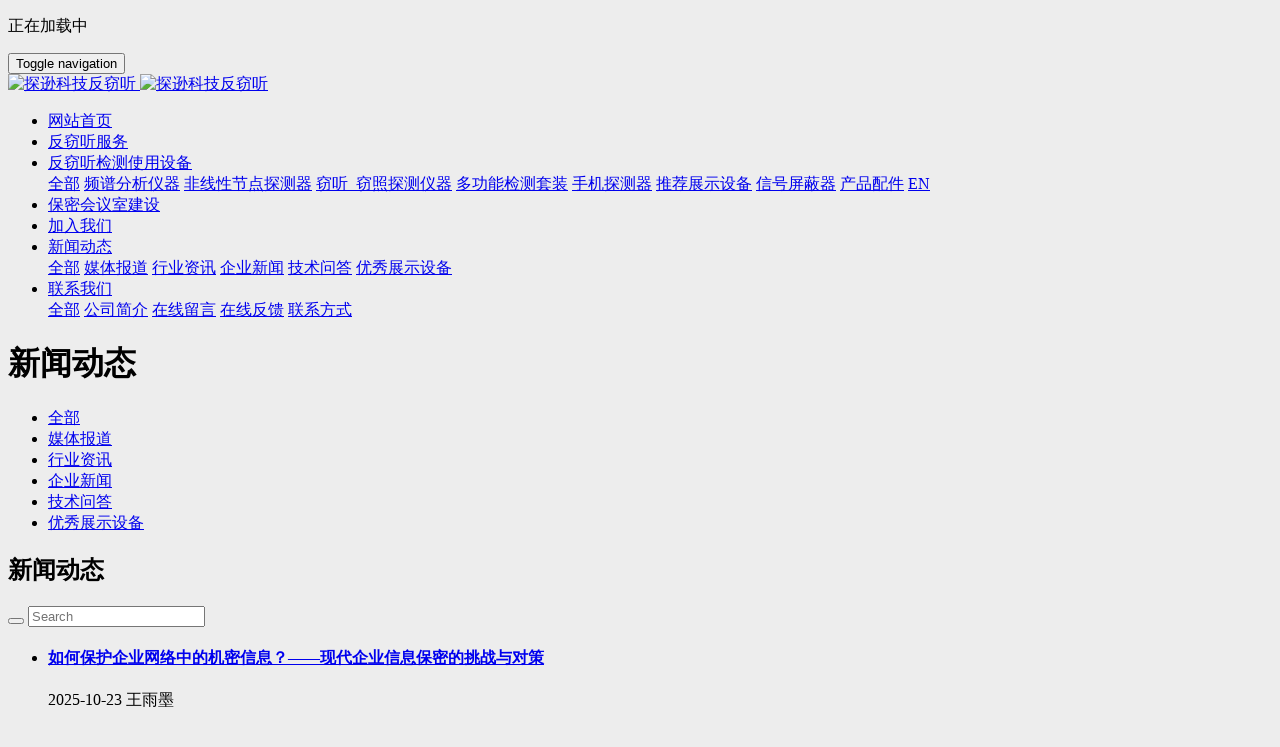

--- FILE ---
content_type: text/html;charset=UTF-8
request_url: http://www.txkj021.com/news/tag/xinxibaomi
body_size: 9637
content:
<!DOCTYPE HTML>
<html class="oxh met-web" >
<head>
<meta charset="utf-8">
<meta name="renderer" content="webkit">
<meta http-equiv="X-UA-Compatible" content="IE=edge,chrome=1">
<meta name="viewport" content="width=device-width,initial-scale=1.0,maximum-scale=1.0,minimum-scale=1.0,user-scalable=0,minimal-ui">
<meta name="format-detection" content="telephone=no">
<title>信息保密-新闻动态-探逊科技反窃听-探逊科技反窃听</title>
<meta name="description" content="上海探逊反窃听公司一家提供专业的反窃听服务和反监听地方安全检测的公司,拥有一流的防窃听服务团队,主营:反监听,反窃听设备等产品.解除客户忧虑,令客户恢复正常生活.">
<meta name="keywords" content="反窃听,手机监听,手机信号屏蔽">
<meta name="generator" content="MetInfo 7.2.0" data-variable="../../|cn|cn|mui039|2|3|0" data-user_name="">
<link href="../../favicon.ico?1603073926" rel="shortcut icon" type="image/x-icon">
<link rel="stylesheet" type="text/css" href="../../public/web/css/basic.css?1624411560">
<link rel="stylesheet" type="text/css" href="../../templates/mui039/cache/news_cn.css?1768957514">
<meta name="baidu-site-verification" content="DFAmTCxHY4" />
<meta name="360-site-verification" content="bf06c0e379a55368501e33a41f0c8829" />
<style>
body{
    background-color:#ededed !important;font-family: !important;}
h1,h2,h3,h4,h5,h6{font-family: !important;}
</style>
<script>(function(){var t=navigator.userAgent;(t.indexOf("rv:11")>=0||t.indexOf("MSIE 10")>=0)&&document.write("<script src=\"../../public/plugins/html5shiv.min.js\"><\/script>")})();</script>
</head>
<!--[if lte IE 9]>
<div class="text-xs-center m-b-0 bg-blue-grey-100 alert">
    <button type="button" class="close" aria-label="Close" data-dismiss="alert">
        <span aria-hidden="true">×</span>
    </button>
    你正在使用一个过时的浏览器。请升级你的浏览器，以提高您的体验。</div>
<![endif]-->
<body >
            <body class="met-navfixed">
    <header  class="fixed" m-id="5" m-type="head_nav">
        <div class="head_nav_met_11_2_5-load">
        <span class="load-btn"><div class="gif"></div><p>正在加载中</p></span>
    </div>
<nav class="navbar head_nav_met_11_2_5" role="navigation">
        <div class="container">
            <div class="row">
                <h1 hidden>探逊科技反窃听</h1>
                <div class="met-navbar text-xs-center clearfix">
                    <button type="button" class="navbar-menu collapsed"
                    data-target="#met-sec-btn" data-toggle="collapse">
                        <span class="sr-only">Toggle navigation</span>
                        <span class="hamburger-bar"></span>
                    </button>
                    <a href="../../" class="navbar-logo vertical-align  pull-md-left" title="探逊科技反窃听">
                        <div class="vertical-align-middle">
                            <img src="../../upload/201902/1550800249.png" alt="探逊科技反窃听" class="hidden-sm-down">
                            <img src="../../upload/201902/1550800249.png" alt="探逊科技反窃听" class="hidden-md-up">
                        </div>
                    </a>
                    <!-- 会员注册登录 -->
                    <!-- 会员注册登录 -->
<!-- 外部模块 -->
                <div class="navbar-header-right      pull-md-right">
                    <ul class="nav navlist clearfix">
                                                                                                                                                                                                                                                                                                                                               </ul>
                </div>
<!-- 外部模块 -->
                </div>
            </div>
        </div>
    </nav>
    <div class="head_nav_met_11_2_5-sec ">
    <div class="container">
    <div class="row">
    <div class="collapse navbar-collapse navbar-collapse-toolbar" id="met-sec-btn">
                <ul class="nav navbar-nav  navlist">
                    <li class='nav-item'>
                            <a href="../../" title="网站首页" class="nav-link
                                                            ">网站首页</a>
                        </li>
                                                                                                <li class='nav-item'>
                            <a href="../../fxtfw/" title="反窃听服务" target='_self' class="nav-link ">    <span style=''>反窃听服务</span></a>
                        </li>
                                                                                                                                                    <li class="nav-item dropdown m-l-0">
                            <a
                                href="../../cpyfw/list-4.html"
                                title="反窃听检测使用设备"
                                target='_self'                                class="nav-link dropdown-toggle "
                                data-toggle="dropdown" data-hover="dropdown"
                            >    <span style=''>反窃听检测使用设备</span></a>
                            <div class="dropdown-menu animation-slide-bottom10">
                                <a href="../../cpyfw/list-4.html"  title="全部" class='dropdown-item nav-parent hidden-lg-up '>全部</a>
                                                                                                    <a href="../../cpyfw/list-5.html"  title="频谱分析仪器" target='_self' class='dropdown-item '>    <span style=''>频谱分析仪器</span></a>
                                                                                                                                    <a href="../../cpyfw/list-6.html"  title="非线性节点探测器" target='_self' class='dropdown-item '>    <span style=''>非线性节点探测器</span></a>
                                                                                                                                    <a href="../../cpyfw/list-7.html"  title="窃听_窃照探测仪器" target='_self' class='dropdown-item '>    <span style=''>窃听_窃照探测仪器</span></a>
                                                                                                                                    <a href="../../cpyfw/list-84.html"  title="多功能检测套装" target='_self' class='dropdown-item '>    <span style=''>多功能检测套装</span></a>
                                                                                                                                    <a href="../../cpyfw/list-83.html"  title="手机探测器" target='_self' class='dropdown-item '>    <span style=''>手机探测器</span></a>
                                                                                                                                    <a href="../../cpyfw/list-82.html"  title="推荐展示设备" target='_self' class='dropdown-item '>    <span style=''>推荐展示设备</span></a>
                                                                                                                                    <a href="../../cpyfw/list-93.html"  title="信号屏蔽器" target='_self' class='dropdown-item '>    <span style=''>信号屏蔽器</span></a>
                                                                                                                                    <a href="../../cpyfw/list-90.html"  title="产品配件" target='_self' class='dropdown-item '>    <span style=''>产品配件</span></a>
                                                                                                                                    <a href="../../cpyfw/list-99.html"  title="EN" target='_self' class='dropdown-item '>    <span style=''>EN</span></a>
                                                                                            </div>
                        </li>
                                                                                                                                                    <li class='nav-item'>
                            <a href="../../bm/" title="保密会议室建设" target='_self' class="nav-link ">    <span style=''>保密会议室建设</span></a>
                        </li>
                                                                                                                                                    <li class='nav-item'>
                            <a href="../../hzzgx/探逊科技反窃听.html" title="加入我们" target='_self' class="nav-link ">    <span style=''>加入我们</span></a>
                        </li>
                                                                                                                                                    <li class="nav-item dropdown m-l-0">
                            <a
                                href="../../news/"
                                title="新闻动态"
                                target='_self'                                class="nav-link dropdown-toggle active"
                                data-toggle="dropdown" data-hover="dropdown"
                            >    <span style=''>新闻动态</span></a>
                            <div class="dropdown-menu animation-slide-bottom10">
                                <a href="../../news/"  title="全部" class='dropdown-item nav-parent hidden-lg-up active'>全部</a>
                                                                                                    <a href="../../news/list-37.html"  title="媒体报道" target='_self' class='dropdown-item '>    <span style=''>媒体报道</span></a>
                                                                                                                                    <a href="../../news/list-36.html"  title="行业资讯" target='_self' class='dropdown-item '>    <span style=''>行业资讯</span></a>
                                                                                                                                    <a href="../../news/list-35.html"  title="企业新闻" target='_self' class='dropdown-item '>    <span style=''>企业新闻</span></a>
                                                                                                                                    <a href="../../news/list-89.html"  title="技术问答" target='_self' class='dropdown-item '>    <span style=''>技术问答</span></a>
                                                                                                                                    <a href="../../news/list-98.html"  title="优秀展示设备" target='_self' class='dropdown-item '>    <span style=''>优秀展示设备</span></a>
                                                                                            </div>
                        </li>
                                                                                                                                                    <li class="nav-item dropdown m-l-0">
                            <a
                                href="../../about/探逊科技反窃听服务.html"
                                title="联系我们"
                                target='_self'                                class="nav-link dropdown-toggle "
                                data-toggle="dropdown" data-hover="dropdown"
                            >    <span style=''>联系我们</span></a>
                            <div class="dropdown-menu animation-slide-bottom10">
                                <a href="../../about/探逊科技反窃听服务.html"  title="全部" class='dropdown-item nav-parent hidden-lg-up '>全部</a>
                                                                                                    <a href="../../about/39.html"  title="公司简介" target='_self' class='dropdown-item '>    <span style=''>公司简介</span></a>
                                                                                                                                    <a href="../../message/"  title="在线留言" target='_self' rel='nofollow' class='dropdown-item '>    <span style=''>在线留言</span></a>
                                                                                                                                    <a href="../../feedback/"  title="在线反馈" target='_self' rel='nofollow' class='dropdown-item '>    <span style=''>在线反馈</span></a>
                                                                                                                                    <a href="../../about/85.html"  title="联系方式" target='_self' rel='nofollow' class='dropdown-item '>    <span style=''>联系方式</span></a>
                                                                                            </div>
                        </li>
                                                                        <!--简繁体切换-->
                                            <!--简繁体切换-->
                    <!--多语言-->
                                                                        <!--多语言-->
                </ul>
            <ul class="nav-aside clearfix">
                                                                                                                                                                                                                                                                                      </ul>
            </div>
    </div>
    </div>
    </div>
</header>

                            <div class="banner_met_11_2_41-ny vertical-align text-xs-center" m-id='41' m-type='banner'>
            <h1 class="vertical-align-middle">新闻动态</h1>
        </div>
    
            <div class="subcolumn_nav_met_11_2_6 clearfix m-b-10" m-id='6' m-type='nocontent'>
	<div class="container">
		<div class="row">
		<div class="subcolumn-nav text-xs-left pull-md-left">
			<ul class="subcolumn_nav_met_11_2_6-ul m-b-0  p-x-0 ulstyle">
					
				    					<li>
						<a href="../../news/"  title="全部"
						    						class="active"
												>全部</a>
					</li>
												    				<li>
					<a href="../../news/list-37.html" title="媒体报道" class=''>媒体报道</a>
				</li>
												    				<li>
					<a href="../../news/list-36.html" title="行业资讯" class=''>行业资讯</a>
				</li>
												    				<li>
					<a href="../../news/list-35.html" title="企业新闻" class=''>企业新闻</a>
				</li>
												    				<li>
					<a href="../../news/list-89.html" title="技术问答" class=''>技术问答</a>
				</li>
												    				<li>
					<a href="../../news/list-98.html" title="优秀展示设备" class=''>优秀展示设备</a>
				</li>
															</ul>
		</div>
		    	</div>
	</div>
</div>
                


            <main class="news_list_page_met_11_2_11 met-news     " m-id='11' m-type="nocontent">
    <div class="container">
        <div class="row">
        	                                                    <div class="col-md-9 met-news-body">
                            <div class="row">
                                                <div class="met-news-title grey-title clearfix">
                <h2 class="m-y-0">新闻动态</h2>
                <form class='sidebar-search' method='get' action="../../search/search.php">
                    <input type='hidden' name='lang' value='cn' />
                    <input type='hidden' name='class1' value='3' />
                    <div class="form-group">
                        <div class="input-search">
                            <button type="submit" class="input-search-btn">
                                <i class="icon wb-search" aria-hidden="true"></i>
                            </button>
                            <input type="text" class="form-control" name="searchword" placeholder="Search">
                        </div>
                    </div>
                </form>
            </div>
            <div class="met-news-list">
	            <ul class="ulstyle met-pager-ajax imagesize"     data-scale='300x300' m-id='noset'>
            	                                            <!-- 极简模式 -->
                            <li class="widget widget-article border-bottom1     centerbtn">
                                <div class="widget-header clearfix">
                                    <h4 class="widget-title">
                                        <a href="../../news/1347.html" title="如何保护企业网络中的机密信息？——现代企业信息保密的挑战与对策" target=_self>
                                                <span style=''>如何保护企业网络中的机密信息？——现代企业信息保密的挑战与对策</span>                                        </a>
                                    </h4>
                                    <p class="widget-metas">
                                                                                     2025-10-23                                                                                                                    <span> 王雨墨</span>
                                                                        </p>
                                </div>
                                <div class="widget-body">
                                    <a href="../../news/1347.html" title="如何保护企业网络中的机密信息？——现代企业信息保密的挑战与对策" target=_self>
                                    </a>
                                                                            <p class="m-b-0">在现代商业环境中，企业网络已经成为资源共享和信息流通的核心。然而，这种便利也带来了巨大的挑战：如何在开放的网络环境中保护企业的机密信息？随着网络应用的普及，企业面临的保密问题愈发复杂。本文将探讨有效的企业信息保密措施，并提供实践中的建议，帮助企业在技术和管理上实现信息保护的目标。1. 机密信息的本质与挑战信息的特性决定了其保护难度。信息不仅包括文字、图片、视频等多种形式，而且其本质上是“软”的——...
                                        <a href="../../news/1347.html" title="如何保护企业网络中的机密信息？——现代企业信息保密的挑战与对策" target=_self class="news-readmore">查看全文<i class="fa fa-angle-right m-l-5"></i></a>
                                    </p>
                                                                    </div>
                            </li>
                                                            	                                            <!-- 极简模式 -->
                            <li class="widget widget-article border-bottom1     centerbtn">
                                <div class="widget-header clearfix">
                                    <h4 class="widget-title">
                                        <a href="../../news/1305.html" title="保护企业机密：防止重要隐秘被窃听的策略" target=_self>
                                                <span style=''>保护企业机密：防止重要隐秘被窃听的策略</span>                                        </a>
                                    </h4>
                                    <p class="widget-metas">
                                                                                     2025-09-11                                                                                                                    <span> 王雨墨</span>
                                                                        </p>
                                </div>
                                <div class="widget-body">
                                    <a href="../../news/1305.html" title="保护企业机密：防止重要隐秘被窃听的策略" target=_self>
                                    </a>
                                                                            <p class="m-b-0">在21世纪这个信息化飞速发展的时代，企业的信息保密工作显得尤为重要。商业机密的泄露不仅关系到企业的财务安全，更可能影响到企业的声誉和市场地位。从电影到现实生活，我们经常看到企业因为信息泄露而遭受重创。那么，我们应如何有效防止重要隐秘被窃听呢？为何企业信息保密如此重要？企业信息保密直接关联到企业的核心竞争力。商业机密、专利技术、研发项目等一旦被窃听或泄露，可能会导致合作破裂、市场份额下降，甚至面临法...
                                        <a href="../../news/1305.html" title="保护企业机密：防止重要隐秘被窃听的策略" target=_self class="news-readmore">查看全文<i class="fa fa-angle-right m-l-5"></i></a>
                                    </p>
                                                                    </div>
                            </li>
                                                            	                                            <!-- 极简模式 -->
                            <li class="widget widget-article border-bottom1     centerbtn">
                                <div class="widget-header clearfix">
                                    <h4 class="widget-title">
                                        <a href="../../news/1234.html" title="企业如何保密商业秘密" target=_self>
                                                <span style=''>企业如何保密商业秘密</span>                                        </a>
                                    </h4>
                                    <p class="widget-metas">
                                                                                     2025-07-02                                                                                                                    <span> 王雨墨</span>
                                                                        </p>
                                </div>
                                <div class="widget-body">
                                    <a href="../../news/1234.html" title="企业如何保密商业秘密" target=_self>
                                    </a>
                                                                            <p class="m-b-0">在信息化时代背景下，企业的信息安全显得尤为重要。商业机密的保护直接关系到企业的竞争力和市场地位，一旦泄露，可能会给企业带来不可估量的损失。因此，加强信息保密工作，防止商业机密被窃听，是每个企业都必须重视的问题。防窃听的重要性商业机密的泄露可能会导致企业在激烈的市场竞争中处于不利地位，合作伙伴的信任度下降，研发投入的成果被窃取，甚至可能面临法律风险和经济损失。因此，防止商业机密被窃听，不仅是维护企业...
                                        <a href="../../news/1234.html" title="企业如何保密商业秘密" target=_self class="news-readmore">查看全文<i class="fa fa-angle-right m-l-5"></i></a>
                                    </p>
                                                                    </div>
                            </li>
                                                            	                                            <!-- 极简模式 -->
                            <li class="widget widget-article border-bottom1     centerbtn">
                                <div class="widget-header clearfix">
                                    <h4 class="widget-title">
                                        <a href="../../news/872.html" title="来自未来的困境，5G信号需要屏蔽吗？" target=_self>
                                                <span style=''>来自未来的困境，5G信号需要屏蔽吗？</span>                                        </a>
                                    </h4>
                                    <p class="widget-metas">
                                                                                     2024-07-05                                                                                                                    <span> 王雨墨</span>
                                                                        </p>
                                </div>
                                <div class="widget-body">
                                    <a href="../../news/872.html" title="来自未来的困境，5G信号需要屏蔽吗？" target=_self>
                                    </a>
                                                                            <p class="m-b-0">来自未来的困境，5G信号需要屏蔽吗？5G作为未来的风向标，技术已经趋近于成熟，面对5G的种种优势，信息保密正面对着极大的挑战。且由于5G传输信息的高效，大量数据可以瞬息完成传输，如果发生信息泄漏，后果将不堪设想！但是凡事皆不可一刀切，5G对于我们的生活利大于弊，接下来就一同探讨5G信号的防护之路吧！1什么是5G？5G移动网络与早期的2G、3G和4G移动网络一样，5G网络是数字蜂窝网络，在这种网络中...
                                        <a href="../../news/872.html" title="来自未来的困境，5G信号需要屏蔽吗？" target=_self class="news-readmore">查看全文<i class="fa fa-angle-right m-l-5"></i></a>
                                    </p>
                                                                    </div>
                            </li>
                                                            	                                            <!-- 极简模式 -->
                            <li class="widget widget-article border-bottom1     centerbtn">
                                <div class="widget-header clearfix">
                                    <h4 class="widget-title">
                                        <a href="../../news/861.html" title="木马病毒入侵你的设备里吗？看以下几点速查" target=_self>
                                                <span style=''>木马病毒入侵你的设备里吗？看以下几点速查</span>                                        </a>
                                    </h4>
                                    <p class="widget-metas">
                                                                                     2024-06-24                                                                                                                    <span> 王雨墨</span>
                                                                        </p>
                                </div>
                                <div class="widget-body">
                                    <a href="../../news/861.html" title="木马病毒入侵你的设备里吗？看以下几点速查" target=_self>
                                    </a>
                                                                            <p class="m-b-0">木马病毒&nbsp; 我怎么知道计算机是否装有“特洛伊木马病毒”？&nbsp; 详细信息如下：&nbsp; 1.当计算机不处理任何任务时，CPU利用率通常为0％至1％。 如果系统未运行任何程序和任务，并且利用率超过10％，则一定很奇怪。 此副本此时，您应该注意它。&nbsp; 其次，进程，当计算机没有任何处理任务和程序时，一般的进程是非常熟悉的，如果exe进程中有很多莫名其妙的进程，那么此时您应该...
                                        <a href="../../news/861.html" title="木马病毒入侵你的设备里吗？看以下几点速查" target=_self class="news-readmore">查看全文<i class="fa fa-angle-right m-l-5"></i></a>
                                    </p>
                                                                    </div>
                            </li>
                                                            	                                            <!-- 极简模式 -->
                            <li class="widget widget-article border-bottom1     centerbtn">
                                <div class="widget-header clearfix">
                                    <h4 class="widget-title">
                                        <a href="../../news/news634.html" title="企业信息保密制度是怎样的？" target=_self>
                                                <span style=''>企业信息保密制度是怎样的？</span>                                        </a>
                                    </h4>
                                    <p class="widget-metas">
                                                                                     2023-04-24                                                                                                                    <span> 王雨墨</span>
                                                                        </p>
                                </div>
                                <div class="widget-body">
                                    <a href="../../news/news634.html" title="企业信息保密制度是怎样的？" target=_self>
                                    </a>
                                                                            <p class="m-b-0">商业信息是一个企业的核心内容，它关乎企业的竞争力，对企业的开展至关重要，甚至直接影响到企业的生存。因为商业信息蕴含着巨大的经济价值，使其日益成为不法行为所损害的对象。...
                                        <a href="../../news/news634.html" title="企业信息保密制度是怎样的？" target=_self class="news-readmore">查看全文<i class="fa fa-angle-right m-l-5"></i></a>
                                    </p>
                                                                    </div>
                            </li>
                                                            	                                            <!-- 极简模式 -->
                            <li class="widget widget-article border-bottom1     centerbtn">
                                <div class="widget-header clearfix">
                                    <h4 class="widget-title">
                                        <a href="../../news/630.html" title="企业面对非法窃听该如何防范？" target=_self>
                                                <span style=''>企业面对非法窃听该如何防范？</span>                                        </a>
                                    </h4>
                                    <p class="widget-metas">
                                                                                     2023-04-16                                                                                                                    <span> 王雨墨</span>
                                                                        </p>
                                </div>
                                <div class="widget-body">
                                    <a href="../../news/630.html" title="企业面对非法窃听该如何防范？" target=_self>
                                    </a>
                                                                            <p class="m-b-0">一般来说在上流社会遭遇的窃听比较多，关于个人隐私的防护越来越遭到人们的注重，关于企事业单位尤其应该加大关于信息的保密和窃听窃视的防护：关于窃听的排查方法有哪些呢？下面小编将带大家来参考参考。...
                                        <a href="../../news/630.html" title="企业面对非法窃听该如何防范？" target=_self class="news-readmore">查看全文<i class="fa fa-angle-right m-l-5"></i></a>
                                    </p>
                                                                    </div>
                            </li>
                                                            	                                            <!-- 极简模式 -->
                            <li class="widget widget-article border-bottom1     centerbtn">
                                <div class="widget-header clearfix">
                                    <h4 class="widget-title">
                                        <a href="../../news/602.html" title="如何做好企业信息安全？" target=_self>
                                                <span style=''>如何做好企业信息安全？</span>                                        </a>
                                    </h4>
                                    <p class="widget-metas">
                                                                                     2023-02-19                                                                                                                    <span> 王雨墨</span>
                                                                        </p>
                                </div>
                                <div class="widget-body">
                                    <a href="../../news/602.html" title="如何做好企业信息安全？" target=_self>
                                    </a>
                                                                            <p class="m-b-0">跟着企业上网的迅猛发展，企业信息安全问题变得尤为重要，因为企业信息安全问题直接关系到企业的生计与发展，确保企业信息安全、以便企业不受丢失应该成为各级企业用户的一致。...
                                        <a href="../../news/602.html" title="如何做好企业信息安全？" target=_self class="news-readmore">查看全文<i class="fa fa-angle-right m-l-5"></i></a>
                                    </p>
                                                                    </div>
                            </li>
                                                            	            </ul>
	            <div class='m-t-20 text-xs-center hidden-sm-down' m-type="nosysdata">
				         <div class='met_pager'><span class='PreSpan'>上一页</span><a href='../../news/tag/xinxibaomi-1' class='Ahover'>1</a><a href='../../news/tag/xinxibaomi-2' >2</a><a href='../../news/tag/xinxibaomi-3' >3</a><a href='../../news/tag/xinxibaomi-2' class='NextA'>下一页</a>
					<span class='PageText'>转至第</span>
					<input type='text' id='metPageT' data-pageurl='index.php?lang=cn&search=tag&content=xinxibaomi&page=||3' value='1' />
					<input type='button' id='metPageB' value='页' />
			</div>
						</div>
				<div class="met_pager met-pager-ajax-link hidden-md-up" data-plugin="appear" data-animate="slide-bottom" data-repeat="false" m-type="nosysdata">
				    <button type="button" class="btn btn-primary btn-block btn-squared ladda-button" id="met-pager-btn" data-plugin="ladda" data-style="slide-left" data-url="" data-page="1">
				        <i class="icon wb-chevron-down m-r-5" aria-hidden="true"></i>
				    </button>
				</div>
			</div>
                        </div>
        </div>
    
        			<div class="col-md-3">
				<div class="row">
					<aside class="sidebar_met_11_2_12 met-sidebar panel panel-body m-b-0" boxmh-h m-id='12' m-type='nocontent'>
						    							<div class="sidebar-search">
								                <form method="get" class="page-search-form" role="search" action="../../news/index.php?lang=cn" m-id="search_column" m-type="nocontent">
            <input type="hidden" name="lang" value="cn" />
            <input type="hidden" name="stype" value="0" />
            <input type="hidden" name="search" value="search" /><input type="hidden" name="class1" value="3" />
            <div class="input-search input-search-dark">
                <button type="submit" class="input-search-btn"><i class="icon wb-search" aria-hidden="true"></i></button>
                <input
                type="text"
                class="form-control input-lg"
                name="content"
                value="信息保密"
                placeholder="反窃听"
                >
            </div>
        </form>							</div>
												<div class='sidebar-piclist'>
							<ul class='blocks-100 m-t-20 text-xs-center imagesize sidebar-piclist-ul' data-scale='610x610'>
																<li>
									<a href='../../cpyfw/144.html' title='VPC 2.0视频立杆式摄像机' class="block m-b-0     " target=_self>
										<img data-original="../../upload/thumb_src/610_610/1584930051.png" height="130" class="cover-image" alt='VPC 2.0视频立杆式摄像机'/>
									</a>
								</li>
																<li>
									<a href='../../cpyfw/147.html' title='ORION®HX Deluxe非线性结检测器' class="block m-b-0     " target=_self>
										<img data-original="../../upload/thumb_src/610_610/1584935170.png" height="130" class="cover-image" alt='ORION®HX Deluxe非线性结检测器'/>
									</a>
								</li>
																<li>
									<a href='../../cpyfw/83.html' title='进阶版频谱分析仪ANDRE™' class="block m-b-0     " target=_self>
										<img data-original="../../upload/thumb_src/610_610/1557208774.png" height="130" class="cover-image" alt='进阶版频谱分析仪ANDRE™'/>
									</a>
								</li>
																<li>
									<a href='../../cpyfw/162.html' title='生态式激光窃听阻断膜TXKJ-0809' class="block m-b-0     " target=_self>
										<img data-original="../../upload/thumb_src/610_610/1608976377.png" height="130" class="cover-image" alt='生态式激光窃听阻断膜TXKJ-0809'/>
									</a>
								</li>
																<li>
									<a href='../../cpyfw/159.html' title='OSCOR GREEN频谱分析仪' class="block m-b-0     " target=_self>
										<img data-original="../../upload/thumb_src/610_610/1557219515.png" height="130" class="cover-image" alt='OSCOR GREEN频谱分析仪'/>
									</a>
								</li>
															</ul>
						</div>
					</aside>
				</div>
			</div>
		</div>
    </div>
</main>

            
        <div class="foot_nav_met_11_2_7 border-top1 text-xs-center" m-id='7' m-type="foot_nav">
    <div class="container">
            <div class="col-lg-8 col-md-12  nav-list">
                                        <div class="col-md-2 col-sm-12  list">
                <h4 class='m-t-0'>
                    <a href="../../cpyfw/list-4.html"  title="反窃听检测使用设备" class="btn-collapse" target='_self'>    <span style=''>反窃听检测使用设备</span></a>
                    <i class="fa fa-chevron-down"></i>
                </h4>
                                    <ul class='ulstyle  m-b-0 ' id="list-4">
                                        <li>
                        <a href="../../cpyfw/list-5.html"  title="频谱分析仪器" target='_self'>    <span style=''>频谱分析仪器</span></a>
                    </li>
                                        <li>
                        <a href="../../cpyfw/list-6.html"  title="非线性节点探测器" target='_self'>    <span style=''>非线性节点探测器</span></a>
                    </li>
                                        <li>
                        <a href="../../cpyfw/list-7.html"  title="窃听_窃照探测仪器" target='_self'>    <span style=''>窃听_窃照探测仪器</span></a>
                    </li>
                                        <li>
                        <a href="../../cpyfw/list-84.html"  title="多功能检测套装" target='_self'>    <span style=''>多功能检测套装</span></a>
                    </li>
                                        <li>
                        <a href="../../cpyfw/list-83.html"  title="手机探测器" target='_self'>    <span style=''>手机探测器</span></a>
                    </li>
                                        <li>
                        <a href="../../cpyfw/list-82.html"  title="推荐展示设备" target='_self'>    <span style=''>推荐展示设备</span></a>
                    </li>
                                        <li>
                        <a href="../../cpyfw/list-93.html"  title="信号屏蔽器" target='_self'>    <span style=''>信号屏蔽器</span></a>
                    </li>
                                        <li>
                        <a href="../../cpyfw/list-90.html"  title="产品配件" target='_self'>    <span style=''>产品配件</span></a>
                    </li>
                                        <li>
                        <a href="../../cpyfw/list-99.html"  title="EN" target='_self'>    <span style=''>EN</span></a>
                    </li>
                                    </ul>
                            </div>
                                                    <div class="col-md-2 col-sm-12  list">
                <h4 class='m-t-0'>
                    <a href="../../news/"  title="新闻动态" class="btn-collapse" target='_self'>    <span style=''>新闻动态</span></a>
                    <i class="fa fa-chevron-down"></i>
                </h4>
                                    <ul class='ulstyle  m-b-0 ' id="list-3">
                                        <li>
                        <a href="../../news/list-37.html"  title="媒体报道" target='_self'>    <span style=''>媒体报道</span></a>
                    </li>
                                        <li>
                        <a href="../../news/list-36.html"  title="行业资讯" target='_self'>    <span style=''>行业资讯</span></a>
                    </li>
                                        <li>
                        <a href="../../news/list-35.html"  title="企业新闻" target='_self'>    <span style=''>企业新闻</span></a>
                    </li>
                                        <li>
                        <a href="../../news/list-89.html"  title="技术问答" target='_self'>    <span style=''>技术问答</span></a>
                    </li>
                                        <li>
                        <a href="../../news/list-98.html"  title="优秀展示设备" target='_self'>    <span style=''>优秀展示设备</span></a>
                    </li>
                                    </ul>
                            </div>
                                                    <div class="col-md-2 col-sm-12  list">
                <h4 class='m-t-0'>
                    <a href="../../about/探逊科技反窃听服务.html"  title="联系我们" class="btn-collapse" target='_self'>    <span style=''>联系我们</span></a>
                    <i class="fa fa-chevron-down"></i>
                </h4>
                                    <ul class='ulstyle  m-b-0 ' id="list-34">
                                        <li>
                        <a href="../../about/39.html"  title="公司简介" target='_self'>    <span style=''>公司简介</span></a>
                    </li>
                                        <li>
                        <a href="../../message/"  title="在线留言" target='_self' rel='nofollow'>    <span style=''>在线留言</span></a>
                    </li>
                                        <li>
                        <a href="../../feedback/"  title="在线反馈" target='_self' rel='nofollow'>    <span style=''>在线反馈</span></a>
                    </li>
                                        <li>
                        <a href="../../about/85.html"  title="联系方式" target='_self' rel='nofollow'>    <span style=''>联系方式</span></a>
                    </li>
                                    </ul>
                            </div>
                                    <div class="col-md-2 col-sm-12 list">
                                        <h4>
                    <a  title="联系方式" class="btn-collapse">关注我们</a>
                    <i class="fa fa-chevron-down"></i>
                    </h4>
                                <ul class='ulstyle iconul m-b-0 ' id='list-social'>
                                    <!--微信-->
                <li>
                <a id="met-weixin" data-plugin="webuiPopover" data-trigger="hover" data-animation="pop" data-placement='top' data-width='155' data-padding='0' data-content="<div class='text-xs-center'>
                    <img src='http://www.txkj021.com/upload/202010/1602901616.jpg' alt='探逊科技反窃听' width='150' height='150' id='met-weixin-img'></div>
                ">
                    <i class="fa fa-weixin"></i>
                    官方微信                </a>
                </li>
<!--微信-->
                                    <!--QQ-->
                <li>
                <a href="http://wpa.qq.com/msgrd?v=3&uin=2575285518&site=qq&menu=yes" rel="nofollow" target="_blank">
                    <i class="fa fa-qq"></i>
                    客服QQ                </a>
                </li>
<!--QQ-->
                                    <!--微博-->
                <li>
                <a href="https://weibo.com/" rel="nofollow" target="_blank">
                    <i class="fa fa-weibo "></i>
                    新浪微博                </a>
                </li>
<!--微博-->
                                    <!--邮箱-->
                <li>
                <a href="mailto:tanxunkeji@qq.com">
                    <i class="fa fa-envelope"></i>
                    官方邮箱                </a>
                </li>
<!--邮箱-->
                                </ul>
            </div>
        </div>
            <div class="col-lg-4 col-md-12 col-ms-12 col-xs-12 info" >
                                   <a href="tel:400-806-9611" class="foot-tel">400-806-9611</a>
                                                    <p>周一至周日 9:00-18:00（仅收市话费）</p>
                                                        <a href="../../feedback/" class="btn-message" title="售后服务" target="_blank">

                                                 <i class="fa fa-question-circle"></i>
                    
                    售后服务                </a>
                            </div>
        </div>
</div>

        <footer class='foot_info_met_11_2_8' m-id='8' m-type="foot">
    <div class="container text-xs-center  p-y-20 p-x-0">
        <div class="info text-xs-left     ">
                    <p class="m-b-0">上海探逊信息科技有限公司 版权所有 2008-2021 备案号：沪ICP备16051309号-1 <script>
(function(){
    var bp = document.createElement('script');
    var curProtocol = window.location.protocol.split(':')[0];
    if (curProtocol === 'https') {
        bp.src = 'https://zz.bdstatic.com/linksubmit/push.js';
    }
    else {
        bp.src = 'http://push.zhanzhang.baidu.com/push.js';
    }
    var s = document.getElementsByTagName("script")[0];
    s.parentNode.insertBefore(bp, s);
})();
</script>
<script>
(function(){
var src = "https://jspassport.ssl.qhimg.com/11.0.1.js?d182b3f28525f2db83acfaaf6e696dba";
document.write('<script src="' + src + '" id="sozz"><\/script>');
})();
</script></p>
                            <p class="m-b-0">上海市浦东新区外高桥保税区新兰路1118号</p>
                            <p class="m-b-0">服务热线：400-806-9611 021-56735023</p>
                            <p class="m-b-0"><p><span style="color: rgb(34, 34, 34); font-family: 微软雅黑, MicrosoftYaHei; font-size: 20px; font-weight: 700; letter-spacing: 1.34px;">声明：本公司只承接企业、单位客户的委托，不承接任何形式的个人委托及产品销售。</span><br/></p><p><a href="http://www.txkj021.com/sitemap.xml" target="_self" title="网站地图"><span style="color: rgb(34, 34, 34); font-family: 微软雅黑, MicrosoftYaHei; font-weight: 700; letter-spacing: 1.34px; font-size: 10px">网站地图</span></a></p><p><a href="https://beian.miit.gov.cn" target="_self"><span style="color: rgb(34, 34, 34); font-family: 微软雅黑, MicrosoftYaHei; font-weight: 700; letter-spacing: 1.34px; font-size: 12px">上海探逊信息科技有限公司 版权所有 2008-2021 备案号：沪ICP备16051309号-1</span></a></p></p>
                                <p class="m-b-0" hidden><p><a href="https://www.txkj021.com/f/" target="_self" title="反窃听检测" textvalue="反窃听检测上门服务公司">反窃听检测上门服务公司</a>，<a href="https://www.txkj021.com/news/826.html" target="_self" title="反窃听方法" textvalue="反窃听方法">反窃听方法</a>，<a href="https://www.txkj021.com/news/827.html" target="_self" title="反窃听检测" textvalue="反窃听检测">反窃听检测</a>，<a href="https://www.txkj021.com/cpyfw/list-4.html" target="_self" title="反窃听设备" textvalue="反窃听装置">反窃听装置</a>，<a href="https://www.txkj021.com/news/635.html" target="_self" title="激光窃听" textvalue="反窃听原理">反窃听原理</a>，<a href="https://www.txkj021.com/news/769.html" target="_self" textvalue="反窃听探测">反窃听探测</a>，<a href="https://www.txkj021.com/cpyfw/147.html" target="_self" title="非线性节点" textvalue="反窃听器">反窃听器</a>，<a href="https://www.txkj021.com/bm/" target="_self" title="保密会议室" textvalue="反窃听无线电波探测仪">反窃听无线电波探测仪</a>，<a href="https://www.txkj021.com/about/" target="_self" title="联系我们" textvalue="反窃听公司">反窃听公司</a></p><p><br/></p></p>
                <div class="powered_by_metinfo">
            Powered by <b><a rel=nofollow href=http://www.metinfo.cn target=_blank>MetInfo 7.2.0</a></b> ©2008-2026  <a rel=nofollow href=http://www.metinfo.cn target=_blank>MetInfo Inc.</a>        </div>
    </div>
<!--多语言-->
                        <!--多语言-->
<!--简繁体切换-->
                        <!--简繁体切换-->
    </div>
</footer>
    
        <button type="button" class="back_top_met_11_2_9     " hidden m-id='9' m-type='nocontent'>
<img src="../../upload/201802/1519357384.png" alt="">
</button>

<input type="hidden" name="met_lazyloadbg" value="">
<script src="../../cache/lang_json_cn.js?1768567598"></script>
<script src="../../public/web/js/basic.js?1624411560" data-js_url="../../templates/mui039/cache/news_cn.js?1768957514" id="met-page-js"></script>
<script>
(function(){
    var bp = document.createElement('script');
    var curProtocol = window.location.protocol.split(':')[0];
    if (curProtocol === 'https') {
        bp.src = 'https://zz.bdstatic.com/linksubmit/push.js';
    }
    else {
        bp.src = 'http://push.zhanzhang.baidu.com/push.js';
    }
    var s = document.getElementsByTagName("script")[0];
    s.parentNode.insertBefore(bp, s);
})();
</script>
<script>
(function(){
var src = "https://jspassport.ssl.qhimg.com/11.0.1.js?d182b3f28525f2db83acfaaf6e696dba";
document.write('<script src="' + src + '" id="sozz"><\/script>');
})();
</script>
</body>
</html>